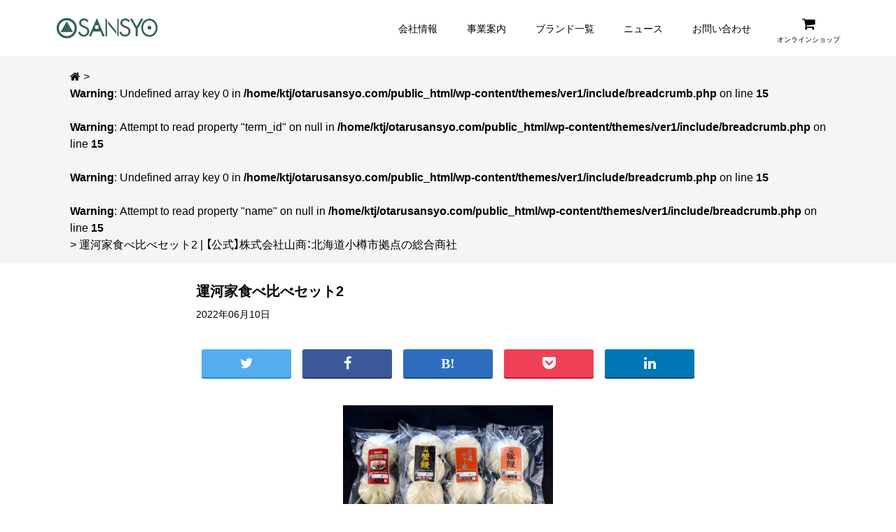

--- FILE ---
content_type: text/html; charset=UTF-8
request_url: https://otarusansyo.com/news-page/sansyo-onlineshop-ungaya-bun-tasting/%E9%81%8B%E6%B2%B3%E5%AE%B6%E9%A3%9F%E3%81%B8%E3%82%99%E6%AF%94%E3%81%B8%E3%82%99%E3%82%BB%E3%83%83%E3%83%882/
body_size: 8593
content:
<!DOCTYPE html>
<html lang="ja">
<head>
<meta charset="UTF-8">
<meta name="viewport" content="width=device-width, initial-scale=1">
<link rel="stylesheet" href="https://cdn.jsdelivr.net/npm/yakuhanjp@3.2.0/dist/css/yakuhanjp.min.css">
<link href="https://fonts.googleapis.com/css?family=Montserrat&display=swap" rel="stylesheet">
<link href="https://otarusansyo.com/wp-content/themes/ver1/style.css?1601952942" rel="stylesheet" type="text/css">
<link rel="icon" href="https://otarusansyo.com/wp-content/themes/ver1/img/favicon.ico">
<link rel="stylesheet" href="https://maxcdn.bootstrapcdn.com/font-awesome/4.7.0/css/font-awesome.min.css" />
<title>運河家食べ比べセット2 | 【公式】株式会社山商：北海道小樽市拠点の総合商社</title>

		<!-- All in One SEO 4.9.3 - aioseo.com -->
	<meta name="robots" content="max-image-preview:large" />
	<meta name="author" content="design"/>
	<link rel="canonical" href="https://otarusansyo.com/news-page/sansyo-onlineshop-ungaya-bun-tasting/%e9%81%8b%e6%b2%b3%e5%ae%b6%e9%a3%9f%e3%81%b8%e3%82%99%e6%af%94%e3%81%b8%e3%82%99%e3%82%bb%e3%83%83%e3%83%882/" />
	<meta name="generator" content="All in One SEO (AIOSEO) 4.9.3" />
		<meta property="og:locale" content="ja_JP" />
		<meta property="og:site_name" content="【公式】株式会社山商：北海道小樽市拠点の総合商社 | 株式会社山商は、北海道小樽市を拠点にした総合商社です。石油製品販売、食料品・酒類・贈答品販売、各種機器リース、飲食店運営などの事業を展開し、時代やニーズに合わせて業容を拡大しております。" />
		<meta property="og:type" content="article" />
		<meta property="og:title" content="運河家食べ比べセット2 | 【公式】株式会社山商：北海道小樽市拠点の総合商社" />
		<meta property="og:url" content="https://otarusansyo.com/news-page/sansyo-onlineshop-ungaya-bun-tasting/%e9%81%8b%e6%b2%b3%e5%ae%b6%e9%a3%9f%e3%81%b8%e3%82%99%e6%af%94%e3%81%b8%e3%82%99%e3%82%bb%e3%83%83%e3%83%882/" />
		<meta property="article:published_time" content="2022-06-10T02:54:37+00:00" />
		<meta property="article:modified_time" content="2022-06-10T02:54:37+00:00" />
		<meta name="twitter:card" content="summary" />
		<meta name="twitter:title" content="運河家食べ比べセット2 | 【公式】株式会社山商：北海道小樽市拠点の総合商社" />
		<script type="application/ld+json" class="aioseo-schema">
			{"@context":"https:\/\/schema.org","@graph":[{"@type":"BreadcrumbList","@id":"https:\/\/otarusansyo.com\/news-page\/sansyo-onlineshop-ungaya-bun-tasting\/%e9%81%8b%e6%b2%b3%e5%ae%b6%e9%a3%9f%e3%81%b8%e3%82%99%e6%af%94%e3%81%b8%e3%82%99%e3%82%bb%e3%83%83%e3%83%882\/#breadcrumblist","itemListElement":[{"@type":"ListItem","@id":"https:\/\/otarusansyo.com#listItem","position":1,"name":"Home","item":"https:\/\/otarusansyo.com","nextItem":{"@type":"ListItem","@id":"https:\/\/otarusansyo.com\/news-page\/sansyo-onlineshop-ungaya-bun-tasting\/%e9%81%8b%e6%b2%b3%e5%ae%b6%e9%a3%9f%e3%81%b8%e3%82%99%e6%af%94%e3%81%b8%e3%82%99%e3%82%bb%e3%83%83%e3%83%882\/#listItem","name":"\u904b\u6cb3\u5bb6\u98df\u3078\u3099\u6bd4\u3078\u3099\u30bb\u30c3\u30c82"}},{"@type":"ListItem","@id":"https:\/\/otarusansyo.com\/news-page\/sansyo-onlineshop-ungaya-bun-tasting\/%e9%81%8b%e6%b2%b3%e5%ae%b6%e9%a3%9f%e3%81%b8%e3%82%99%e6%af%94%e3%81%b8%e3%82%99%e3%82%bb%e3%83%83%e3%83%882\/#listItem","position":2,"name":"\u904b\u6cb3\u5bb6\u98df\u3078\u3099\u6bd4\u3078\u3099\u30bb\u30c3\u30c82","previousItem":{"@type":"ListItem","@id":"https:\/\/otarusansyo.com#listItem","name":"Home"}}]},{"@type":"ItemPage","@id":"https:\/\/otarusansyo.com\/news-page\/sansyo-onlineshop-ungaya-bun-tasting\/%e9%81%8b%e6%b2%b3%e5%ae%b6%e9%a3%9f%e3%81%b8%e3%82%99%e6%af%94%e3%81%b8%e3%82%99%e3%82%bb%e3%83%83%e3%83%882\/#itempage","url":"https:\/\/otarusansyo.com\/news-page\/sansyo-onlineshop-ungaya-bun-tasting\/%e9%81%8b%e6%b2%b3%e5%ae%b6%e9%a3%9f%e3%81%b8%e3%82%99%e6%af%94%e3%81%b8%e3%82%99%e3%82%bb%e3%83%83%e3%83%882\/","name":"\u904b\u6cb3\u5bb6\u98df\u3078\u3099\u6bd4\u3078\u3099\u30bb\u30c3\u30c82 | \u3010\u516c\u5f0f\u3011\u682a\u5f0f\u4f1a\u793e\u5c71\u5546\uff1a\u5317\u6d77\u9053\u5c0f\u6a3d\u5e02\u62e0\u70b9\u306e\u7dcf\u5408\u5546\u793e","inLanguage":"ja","isPartOf":{"@id":"https:\/\/otarusansyo.com\/#website"},"breadcrumb":{"@id":"https:\/\/otarusansyo.com\/news-page\/sansyo-onlineshop-ungaya-bun-tasting\/%e9%81%8b%e6%b2%b3%e5%ae%b6%e9%a3%9f%e3%81%b8%e3%82%99%e6%af%94%e3%81%b8%e3%82%99%e3%82%bb%e3%83%83%e3%83%882\/#breadcrumblist"},"author":{"@id":"https:\/\/otarusansyo.com\/author\/design\/#author"},"creator":{"@id":"https:\/\/otarusansyo.com\/author\/design\/#author"},"datePublished":"2022-06-10T11:54:37+09:00","dateModified":"2022-06-10T11:54:37+09:00"},{"@type":"Organization","@id":"https:\/\/otarusansyo.com\/#organization","name":"\u3010\u516c\u5f0f\u3011\u682a\u5f0f\u4f1a\u793e\u5c71\u5546\uff1a\u5317\u6d77\u9053\u5c0f\u6a3d\u5e02\u62e0\u70b9\u306e\u7dcf\u5408\u5546\u793e","description":"\u682a\u5f0f\u4f1a\u793e\u5c71\u5546\u306f\u3001\u5317\u6d77\u9053\u5c0f\u6a3d\u5e02\u3092\u62e0\u70b9\u306b\u3057\u305f\u7dcf\u5408\u5546\u793e\u3067\u3059\u3002\u77f3\u6cb9\u88fd\u54c1\u8ca9\u58f2\u3001\u98df\u6599\u54c1\u30fb\u9152\u985e\u30fb\u8d08\u7b54\u54c1\u8ca9\u58f2\u3001\u5404\u7a2e\u6a5f\u5668\u30ea\u30fc\u30b9\u3001\u98f2\u98df\u5e97\u904b\u55b6\u306a\u3069\u306e\u4e8b\u696d\u3092\u5c55\u958b\u3057\u3001\u6642\u4ee3\u3084\u30cb\u30fc\u30ba\u306b\u5408\u308f\u305b\u3066\u696d\u5bb9\u3092\u62e1\u5927\u3057\u3066\u304a\u308a\u307e\u3059\u3002","url":"https:\/\/otarusansyo.com\/"},{"@type":"Person","@id":"https:\/\/otarusansyo.com\/author\/design\/#author","url":"https:\/\/otarusansyo.com\/author\/design\/","name":"design","image":{"@type":"ImageObject","@id":"https:\/\/otarusansyo.com\/news-page\/sansyo-onlineshop-ungaya-bun-tasting\/%e9%81%8b%e6%b2%b3%e5%ae%b6%e9%a3%9f%e3%81%b8%e3%82%99%e6%af%94%e3%81%b8%e3%82%99%e3%82%bb%e3%83%83%e3%83%882\/#authorImage","url":"https:\/\/secure.gravatar.com\/avatar\/8bc667097d2aff4941678e3f522333bb73f8ae4103dc07dbd3d1eef01b796d46?s=96&d=mm&r=g","width":96,"height":96,"caption":"design"}},{"@type":"WebSite","@id":"https:\/\/otarusansyo.com\/#website","url":"https:\/\/otarusansyo.com\/","name":"\u3010\u516c\u5f0f\u3011\u682a\u5f0f\u4f1a\u793e\u5c71\u5546\uff1a\u5317\u6d77\u9053\u5c0f\u6a3d\u5e02\u62e0\u70b9\u306e\u7dcf\u5408\u5546\u793e","description":"\u682a\u5f0f\u4f1a\u793e\u5c71\u5546\u306f\u3001\u5317\u6d77\u9053\u5c0f\u6a3d\u5e02\u3092\u62e0\u70b9\u306b\u3057\u305f\u7dcf\u5408\u5546\u793e\u3067\u3059\u3002\u77f3\u6cb9\u88fd\u54c1\u8ca9\u58f2\u3001\u98df\u6599\u54c1\u30fb\u9152\u985e\u30fb\u8d08\u7b54\u54c1\u8ca9\u58f2\u3001\u5404\u7a2e\u6a5f\u5668\u30ea\u30fc\u30b9\u3001\u98f2\u98df\u5e97\u904b\u55b6\u306a\u3069\u306e\u4e8b\u696d\u3092\u5c55\u958b\u3057\u3001\u6642\u4ee3\u3084\u30cb\u30fc\u30ba\u306b\u5408\u308f\u305b\u3066\u696d\u5bb9\u3092\u62e1\u5927\u3057\u3066\u304a\u308a\u307e\u3059\u3002","inLanguage":"ja","publisher":{"@id":"https:\/\/otarusansyo.com\/#organization"}}]}
		</script>
		<!-- All in One SEO -->

<link rel='dns-prefetch' href='//ajax.googleapis.com' />
<link rel='dns-prefetch' href='//yubinbango.github.io' />
<link rel="alternate" type="application/rss+xml" title="【公式】株式会社山商：北海道小樽市拠点の総合商社 &raquo; 運河家食べ比べセット2 のコメントのフィード" href="https://otarusansyo.com/news-page/sansyo-onlineshop-ungaya-bun-tasting/%e9%81%8b%e6%b2%b3%e5%ae%b6%e9%a3%9f%e3%81%b8%e3%82%99%e6%af%94%e3%81%b8%e3%82%99%e3%82%bb%e3%83%83%e3%83%882/feed/" />
<style id='wp-img-auto-sizes-contain-inline-css' type='text/css'>
img:is([sizes=auto i],[sizes^="auto," i]){contain-intrinsic-size:3000px 1500px}
/*# sourceURL=wp-img-auto-sizes-contain-inline-css */
</style>
<style id='wp-block-library-inline-css' type='text/css'>
:root{--wp-block-synced-color:#7a00df;--wp-block-synced-color--rgb:122,0,223;--wp-bound-block-color:var(--wp-block-synced-color);--wp-editor-canvas-background:#ddd;--wp-admin-theme-color:#007cba;--wp-admin-theme-color--rgb:0,124,186;--wp-admin-theme-color-darker-10:#006ba1;--wp-admin-theme-color-darker-10--rgb:0,107,160.5;--wp-admin-theme-color-darker-20:#005a87;--wp-admin-theme-color-darker-20--rgb:0,90,135;--wp-admin-border-width-focus:2px}@media (min-resolution:192dpi){:root{--wp-admin-border-width-focus:1.5px}}.wp-element-button{cursor:pointer}:root .has-very-light-gray-background-color{background-color:#eee}:root .has-very-dark-gray-background-color{background-color:#313131}:root .has-very-light-gray-color{color:#eee}:root .has-very-dark-gray-color{color:#313131}:root .has-vivid-green-cyan-to-vivid-cyan-blue-gradient-background{background:linear-gradient(135deg,#00d084,#0693e3)}:root .has-purple-crush-gradient-background{background:linear-gradient(135deg,#34e2e4,#4721fb 50%,#ab1dfe)}:root .has-hazy-dawn-gradient-background{background:linear-gradient(135deg,#faaca8,#dad0ec)}:root .has-subdued-olive-gradient-background{background:linear-gradient(135deg,#fafae1,#67a671)}:root .has-atomic-cream-gradient-background{background:linear-gradient(135deg,#fdd79a,#004a59)}:root .has-nightshade-gradient-background{background:linear-gradient(135deg,#330968,#31cdcf)}:root .has-midnight-gradient-background{background:linear-gradient(135deg,#020381,#2874fc)}:root{--wp--preset--font-size--normal:16px;--wp--preset--font-size--huge:42px}.has-regular-font-size{font-size:1em}.has-larger-font-size{font-size:2.625em}.has-normal-font-size{font-size:var(--wp--preset--font-size--normal)}.has-huge-font-size{font-size:var(--wp--preset--font-size--huge)}.has-text-align-center{text-align:center}.has-text-align-left{text-align:left}.has-text-align-right{text-align:right}.has-fit-text{white-space:nowrap!important}#end-resizable-editor-section{display:none}.aligncenter{clear:both}.items-justified-left{justify-content:flex-start}.items-justified-center{justify-content:center}.items-justified-right{justify-content:flex-end}.items-justified-space-between{justify-content:space-between}.screen-reader-text{border:0;clip-path:inset(50%);height:1px;margin:-1px;overflow:hidden;padding:0;position:absolute;width:1px;word-wrap:normal!important}.screen-reader-text:focus{background-color:#ddd;clip-path:none;color:#444;display:block;font-size:1em;height:auto;left:5px;line-height:normal;padding:15px 23px 14px;text-decoration:none;top:5px;width:auto;z-index:100000}html :where(.has-border-color){border-style:solid}html :where([style*=border-top-color]){border-top-style:solid}html :where([style*=border-right-color]){border-right-style:solid}html :where([style*=border-bottom-color]){border-bottom-style:solid}html :where([style*=border-left-color]){border-left-style:solid}html :where([style*=border-width]){border-style:solid}html :where([style*=border-top-width]){border-top-style:solid}html :where([style*=border-right-width]){border-right-style:solid}html :where([style*=border-bottom-width]){border-bottom-style:solid}html :where([style*=border-left-width]){border-left-style:solid}html :where(img[class*=wp-image-]){height:auto;max-width:100%}:where(figure){margin:0 0 1em}html :where(.is-position-sticky){--wp-admin--admin-bar--position-offset:var(--wp-admin--admin-bar--height,0px)}@media screen and (max-width:600px){html :where(.is-position-sticky){--wp-admin--admin-bar--position-offset:0px}}

/*# sourceURL=wp-block-library-inline-css */
</style><style id='global-styles-inline-css' type='text/css'>
:root{--wp--preset--aspect-ratio--square: 1;--wp--preset--aspect-ratio--4-3: 4/3;--wp--preset--aspect-ratio--3-4: 3/4;--wp--preset--aspect-ratio--3-2: 3/2;--wp--preset--aspect-ratio--2-3: 2/3;--wp--preset--aspect-ratio--16-9: 16/9;--wp--preset--aspect-ratio--9-16: 9/16;--wp--preset--color--black: #000000;--wp--preset--color--cyan-bluish-gray: #abb8c3;--wp--preset--color--white: #ffffff;--wp--preset--color--pale-pink: #f78da7;--wp--preset--color--vivid-red: #cf2e2e;--wp--preset--color--luminous-vivid-orange: #ff6900;--wp--preset--color--luminous-vivid-amber: #fcb900;--wp--preset--color--light-green-cyan: #7bdcb5;--wp--preset--color--vivid-green-cyan: #00d084;--wp--preset--color--pale-cyan-blue: #8ed1fc;--wp--preset--color--vivid-cyan-blue: #0693e3;--wp--preset--color--vivid-purple: #9b51e0;--wp--preset--gradient--vivid-cyan-blue-to-vivid-purple: linear-gradient(135deg,rgb(6,147,227) 0%,rgb(155,81,224) 100%);--wp--preset--gradient--light-green-cyan-to-vivid-green-cyan: linear-gradient(135deg,rgb(122,220,180) 0%,rgb(0,208,130) 100%);--wp--preset--gradient--luminous-vivid-amber-to-luminous-vivid-orange: linear-gradient(135deg,rgb(252,185,0) 0%,rgb(255,105,0) 100%);--wp--preset--gradient--luminous-vivid-orange-to-vivid-red: linear-gradient(135deg,rgb(255,105,0) 0%,rgb(207,46,46) 100%);--wp--preset--gradient--very-light-gray-to-cyan-bluish-gray: linear-gradient(135deg,rgb(238,238,238) 0%,rgb(169,184,195) 100%);--wp--preset--gradient--cool-to-warm-spectrum: linear-gradient(135deg,rgb(74,234,220) 0%,rgb(151,120,209) 20%,rgb(207,42,186) 40%,rgb(238,44,130) 60%,rgb(251,105,98) 80%,rgb(254,248,76) 100%);--wp--preset--gradient--blush-light-purple: linear-gradient(135deg,rgb(255,206,236) 0%,rgb(152,150,240) 100%);--wp--preset--gradient--blush-bordeaux: linear-gradient(135deg,rgb(254,205,165) 0%,rgb(254,45,45) 50%,rgb(107,0,62) 100%);--wp--preset--gradient--luminous-dusk: linear-gradient(135deg,rgb(255,203,112) 0%,rgb(199,81,192) 50%,rgb(65,88,208) 100%);--wp--preset--gradient--pale-ocean: linear-gradient(135deg,rgb(255,245,203) 0%,rgb(182,227,212) 50%,rgb(51,167,181) 100%);--wp--preset--gradient--electric-grass: linear-gradient(135deg,rgb(202,248,128) 0%,rgb(113,206,126) 100%);--wp--preset--gradient--midnight: linear-gradient(135deg,rgb(2,3,129) 0%,rgb(40,116,252) 100%);--wp--preset--font-size--small: 13px;--wp--preset--font-size--medium: 20px;--wp--preset--font-size--large: 36px;--wp--preset--font-size--x-large: 42px;--wp--preset--spacing--20: 0.44rem;--wp--preset--spacing--30: 0.67rem;--wp--preset--spacing--40: 1rem;--wp--preset--spacing--50: 1.5rem;--wp--preset--spacing--60: 2.25rem;--wp--preset--spacing--70: 3.38rem;--wp--preset--spacing--80: 5.06rem;--wp--preset--shadow--natural: 6px 6px 9px rgba(0, 0, 0, 0.2);--wp--preset--shadow--deep: 12px 12px 50px rgba(0, 0, 0, 0.4);--wp--preset--shadow--sharp: 6px 6px 0px rgba(0, 0, 0, 0.2);--wp--preset--shadow--outlined: 6px 6px 0px -3px rgb(255, 255, 255), 6px 6px rgb(0, 0, 0);--wp--preset--shadow--crisp: 6px 6px 0px rgb(0, 0, 0);}:where(.is-layout-flex){gap: 0.5em;}:where(.is-layout-grid){gap: 0.5em;}body .is-layout-flex{display: flex;}.is-layout-flex{flex-wrap: wrap;align-items: center;}.is-layout-flex > :is(*, div){margin: 0;}body .is-layout-grid{display: grid;}.is-layout-grid > :is(*, div){margin: 0;}:where(.wp-block-columns.is-layout-flex){gap: 2em;}:where(.wp-block-columns.is-layout-grid){gap: 2em;}:where(.wp-block-post-template.is-layout-flex){gap: 1.25em;}:where(.wp-block-post-template.is-layout-grid){gap: 1.25em;}.has-black-color{color: var(--wp--preset--color--black) !important;}.has-cyan-bluish-gray-color{color: var(--wp--preset--color--cyan-bluish-gray) !important;}.has-white-color{color: var(--wp--preset--color--white) !important;}.has-pale-pink-color{color: var(--wp--preset--color--pale-pink) !important;}.has-vivid-red-color{color: var(--wp--preset--color--vivid-red) !important;}.has-luminous-vivid-orange-color{color: var(--wp--preset--color--luminous-vivid-orange) !important;}.has-luminous-vivid-amber-color{color: var(--wp--preset--color--luminous-vivid-amber) !important;}.has-light-green-cyan-color{color: var(--wp--preset--color--light-green-cyan) !important;}.has-vivid-green-cyan-color{color: var(--wp--preset--color--vivid-green-cyan) !important;}.has-pale-cyan-blue-color{color: var(--wp--preset--color--pale-cyan-blue) !important;}.has-vivid-cyan-blue-color{color: var(--wp--preset--color--vivid-cyan-blue) !important;}.has-vivid-purple-color{color: var(--wp--preset--color--vivid-purple) !important;}.has-black-background-color{background-color: var(--wp--preset--color--black) !important;}.has-cyan-bluish-gray-background-color{background-color: var(--wp--preset--color--cyan-bluish-gray) !important;}.has-white-background-color{background-color: var(--wp--preset--color--white) !important;}.has-pale-pink-background-color{background-color: var(--wp--preset--color--pale-pink) !important;}.has-vivid-red-background-color{background-color: var(--wp--preset--color--vivid-red) !important;}.has-luminous-vivid-orange-background-color{background-color: var(--wp--preset--color--luminous-vivid-orange) !important;}.has-luminous-vivid-amber-background-color{background-color: var(--wp--preset--color--luminous-vivid-amber) !important;}.has-light-green-cyan-background-color{background-color: var(--wp--preset--color--light-green-cyan) !important;}.has-vivid-green-cyan-background-color{background-color: var(--wp--preset--color--vivid-green-cyan) !important;}.has-pale-cyan-blue-background-color{background-color: var(--wp--preset--color--pale-cyan-blue) !important;}.has-vivid-cyan-blue-background-color{background-color: var(--wp--preset--color--vivid-cyan-blue) !important;}.has-vivid-purple-background-color{background-color: var(--wp--preset--color--vivid-purple) !important;}.has-black-border-color{border-color: var(--wp--preset--color--black) !important;}.has-cyan-bluish-gray-border-color{border-color: var(--wp--preset--color--cyan-bluish-gray) !important;}.has-white-border-color{border-color: var(--wp--preset--color--white) !important;}.has-pale-pink-border-color{border-color: var(--wp--preset--color--pale-pink) !important;}.has-vivid-red-border-color{border-color: var(--wp--preset--color--vivid-red) !important;}.has-luminous-vivid-orange-border-color{border-color: var(--wp--preset--color--luminous-vivid-orange) !important;}.has-luminous-vivid-amber-border-color{border-color: var(--wp--preset--color--luminous-vivid-amber) !important;}.has-light-green-cyan-border-color{border-color: var(--wp--preset--color--light-green-cyan) !important;}.has-vivid-green-cyan-border-color{border-color: var(--wp--preset--color--vivid-green-cyan) !important;}.has-pale-cyan-blue-border-color{border-color: var(--wp--preset--color--pale-cyan-blue) !important;}.has-vivid-cyan-blue-border-color{border-color: var(--wp--preset--color--vivid-cyan-blue) !important;}.has-vivid-purple-border-color{border-color: var(--wp--preset--color--vivid-purple) !important;}.has-vivid-cyan-blue-to-vivid-purple-gradient-background{background: var(--wp--preset--gradient--vivid-cyan-blue-to-vivid-purple) !important;}.has-light-green-cyan-to-vivid-green-cyan-gradient-background{background: var(--wp--preset--gradient--light-green-cyan-to-vivid-green-cyan) !important;}.has-luminous-vivid-amber-to-luminous-vivid-orange-gradient-background{background: var(--wp--preset--gradient--luminous-vivid-amber-to-luminous-vivid-orange) !important;}.has-luminous-vivid-orange-to-vivid-red-gradient-background{background: var(--wp--preset--gradient--luminous-vivid-orange-to-vivid-red) !important;}.has-very-light-gray-to-cyan-bluish-gray-gradient-background{background: var(--wp--preset--gradient--very-light-gray-to-cyan-bluish-gray) !important;}.has-cool-to-warm-spectrum-gradient-background{background: var(--wp--preset--gradient--cool-to-warm-spectrum) !important;}.has-blush-light-purple-gradient-background{background: var(--wp--preset--gradient--blush-light-purple) !important;}.has-blush-bordeaux-gradient-background{background: var(--wp--preset--gradient--blush-bordeaux) !important;}.has-luminous-dusk-gradient-background{background: var(--wp--preset--gradient--luminous-dusk) !important;}.has-pale-ocean-gradient-background{background: var(--wp--preset--gradient--pale-ocean) !important;}.has-electric-grass-gradient-background{background: var(--wp--preset--gradient--electric-grass) !important;}.has-midnight-gradient-background{background: var(--wp--preset--gradient--midnight) !important;}.has-small-font-size{font-size: var(--wp--preset--font-size--small) !important;}.has-medium-font-size{font-size: var(--wp--preset--font-size--medium) !important;}.has-large-font-size{font-size: var(--wp--preset--font-size--large) !important;}.has-x-large-font-size{font-size: var(--wp--preset--font-size--x-large) !important;}
/*# sourceURL=global-styles-inline-css */
</style>

<style id='classic-theme-styles-inline-css' type='text/css'>
/*! This file is auto-generated */
.wp-block-button__link{color:#fff;background-color:#32373c;border-radius:9999px;box-shadow:none;text-decoration:none;padding:calc(.667em + 2px) calc(1.333em + 2px);font-size:1.125em}.wp-block-file__button{background:#32373c;color:#fff;text-decoration:none}
/*# sourceURL=/wp-includes/css/classic-themes.min.css */
</style>
<link rel='stylesheet' id='slick-theme_css-css' href='https://otarusansyo.com/wp-content/themes/ver1/css/slick-theme.css' type='text/css' media='all' />
<link rel='stylesheet' id='slick_css-css' href='https://otarusansyo.com/wp-content/themes/ver1/css/slick.css' type='text/css' media='all' />
<link rel='shortlink' href='https://otarusansyo.com/?p=424' />
<script>
jQuery(function($) {
    $( '.mw_wp_form form' ).attr( 'class', 'h-adr' );
});
</script>
<!-- Global site tag (gtag.js) - Google Analytics -->
<script async src="https://www.googletagmanager.com/gtag/js?id=UA-169363323-2"></script>
<script>
  window.dataLayer = window.dataLayer || [];
  function gtag(){dataLayer.push(arguments);}
  gtag('js', new Date());

  gtag('config', 'UA-169363323-2');
</script>
</head>
<body class="attachment wp-singular attachment-template-default single single-attachment postid-424 attachmentid-424 attachment-jpeg wp-theme-ver1 chrome">
<!-- loading start -->
<div id="loader-bg">
  <div id="loading" class="flex flex--column flex--justify__center">
    <div class="item__flex1">
    </div>
    <div class="item__flex1 loading__item">
      <img src="https://otarusansyo.com/wp-content/themes/ver1/img/loading.svg">
    </div>
  </div>
</div>
<!-- loading end -->
<!-- loading wrapper start -->
<div id="loader-contents">
<div class="main-container">
<!-- nav -->
<header class="gnav">
  <div class="gnav__content flex inner-gnav flex--align-items__center flex--justify__space-between">
      <div class="header__logo item__flex2">
        <a href="https://otarusansyo.com/">
        <img src="https://otarusansyo.com/wp-content/themes/ver1/img/logo.svg" alt="" />
      </a>
    </div>
    <nav id="menu" class="">
      <ul class="flex item hover--udnerline"><li id="menu-item-38" class="menu-item menu-item-type-post_type menu-item-object-page menu-item-38"><a href="https://otarusansyo.com/company/">会社情報<span></span></a></li>
<li id="menu-item-39" class="menu-item menu-item-type-post_type menu-item-object-page menu-item-39"><a href="https://otarusansyo.com/business/">事業案内<span></span></a></li>
<li id="menu-item-40" class="menu-item menu-item-type-post_type menu-item-object-page menu-item-40"><a href="https://otarusansyo.com/brands/">ブランド一覧<span></span></a></li>
<li id="menu-item-41" class="menu-item menu-item-type-post_type menu-item-object-page menu-item-41"><a href="https://otarusansyo.com/news/">ニュース<span></span></a></li>
<li id="menu-item-42" class="menu-item menu-item-type-post_type menu-item-object-page menu-item-42"><a href="https://otarusansyo.com/contact/">お問い合わせ<span></span></a></li>
</ul>    </nav>
    <div class="online-icn mobile-display-none">
      <div class="icn-online">
        <a href="https://otarusansyo.theshop.jp/" target="_blank" class="">
          <i class="fa fa-shopping-cart" aria-hidden="true"></i>
          <span>オンラインショップ</span>
        </a>
      </div>
    </div>
    <div class="item__flex1 flex flex--justify__flex-end pc-display-none menu-right">
      <div class="hamburger-menu">
  <span></span>
  <span></span>
  <span></span>
</div>
<nav class="fullscreen">
  <div class="fullscreen__overlay">
    <ul class="fullscreen__menu"><li id="menu-item-32" class="menu-item menu-item-type-post_type menu-item-object-page menu-item-32"><a href="https://otarusansyo.com/company/">会社情報<span></span></a></li>
<li id="menu-item-33" class="menu-item menu-item-type-post_type menu-item-object-page menu-item-33"><a href="https://otarusansyo.com/business/">事業案内<span></span></a></li>
<li id="menu-item-34" class="menu-item menu-item-type-post_type menu-item-object-page menu-item-34"><a href="https://otarusansyo.com/brands/">ブランド一覧<span></span></a></li>
<li id="menu-item-35" class="menu-item menu-item-type-post_type menu-item-object-page menu-item-35"><a href="https://otarusansyo.com/news/">ニュース<span></span></a></li>
<li id="menu-item-36" class="menu-item menu-item-type-post_type menu-item-object-page menu-item-36"><a href="https://otarusansyo.com/contact/">お問い合わせ<span></span></a></li>
<li id="menu-item-37" class="menu-item menu-item-type-custom menu-item-object-custom menu-item-37"><a target="_blank" href="https://otarusansyo.theshop.jp/"><span></span><i class="fa fa-external-link" aria-hidden="true"></i> オンラインショップ</a></li>
</ul>  </div>
</nav>
    </div>
  </div>
</header>

<div class="bg--gray">
  <section class="breadcrumb content">
          <a href="https://otarusansyo.com"><i class="fa fa-home" aria-hidden="true"></i></a> &gt; <br />
<b>Warning</b>:  Undefined array key 0 in <b>/home/ktj/otarusansyo.com/public_html/wp-content/themes/ver1/include/breadcrumb.php</b> on line <b>15</b><br />
<br />
<b>Warning</b>:  Attempt to read property "term_id" on null in <b>/home/ktj/otarusansyo.com/public_html/wp-content/themes/ver1/include/breadcrumb.php</b> on line <b>15</b><br />
<br />
<b>Warning</b>:  Undefined array key 0 in <b>/home/ktj/otarusansyo.com/public_html/wp-content/themes/ver1/include/breadcrumb.php</b> on line <b>15</b><br />
<br />
<b>Warning</b>:  Attempt to read property "name" on null in <b>/home/ktj/otarusansyo.com/public_html/wp-content/themes/ver1/include/breadcrumb.php</b> on line <b>15</b><br />
<a href=""></a> &gt; 運河家食べ比べセット2 | 【公式】株式会社山商：北海道小樽市拠点の総合商社      </section>
</div>

<section class="content flex flex--cancel news--list">
  <div class="item__flex1">
  </div>
  <div class="item__flex4">
          <div class="post padding-bottom">
        <a href="https://otarusansyo.com/news-page/sansyo-onlineshop-ungaya-bun-tasting/%e9%81%8b%e6%b2%b3%e5%ae%b6%e9%a3%9f%e3%81%b8%e3%82%99%e6%af%94%e3%81%b8%e3%82%99%e3%82%bb%e3%83%83%e3%83%882/">
          <h3 class="bold">運河家食べ比べセット2</h3>
        </a>
        <ul class="post__ttl margin-bottom flex flex--wrap post_description">
          <li><span class="ttl__date left">2022年06月10日</span></li>
          <li class="color--gray bold"></li>
          <li class="post_description_tag bold"></li>
        </ul>
        <div class="margin">
          <!-- sns btn -->
<ul class="share">
  <li>
    <a href="http://twitter.com/share?url=https://otarusansyo.com/news-page/sansyo-onlineshop-ungaya-bun-tasting/%e9%81%8b%e6%b2%b3%e5%ae%b6%e9%a3%9f%e3%81%b8%e3%82%99%e6%af%94%e3%81%b8%e3%82%99%e3%82%bb%e3%83%83%e3%83%882/&text=運河家食べ比べセット2" target="_blank">
      <i class="fa fa-twitter" aria-hidden="true"></i>
    </a>
  </li>
  <li>
    <a href="http://www.facebook.com/share.php?u=https://otarusansyo.com/news-page/sansyo-onlineshop-ungaya-bun-tasting/%e9%81%8b%e6%b2%b3%e5%ae%b6%e9%a3%9f%e3%81%b8%e3%82%99%e6%af%94%e3%81%b8%e3%82%99%e3%82%bb%e3%83%83%e3%83%882/&t=運河家食べ比べセット2" target="_blank" class="btn--facebook">
      <i class="fa fa-facebook" aria-hidden="true"></i>
    </a>
  </li>
  <li>
    <a class="btn--hatena" target="_blank" href="http://b.hatena.ne.jp/add?mode=confirm&url=https://otarusansyo.com/news-page/sansyo-onlineshop-ungaya-bun-tasting/%e9%81%8b%e6%b2%b3%e5%ae%b6%e9%a3%9f%e3%81%b8%e3%82%99%e6%af%94%e3%81%b8%e3%82%99%e3%82%bb%e3%83%83%e3%83%882/&title=運河家食べ比べセット2" target="_blank">
      <i class="fa fa-hatena" aria-hidden="true"></i>
    </a>
  </li>
  <li>
    <a class="btn--pocket" href="http://getpocket.com/edit?url=https://otarusansyo.com/news-page/sansyo-onlineshop-ungaya-bun-tasting/%e9%81%8b%e6%b2%b3%e5%ae%b6%e9%a3%9f%e3%81%b8%e3%82%99%e6%af%94%e3%81%b8%e3%82%99%e3%82%bb%e3%83%83%e3%83%882/&title=運河家食べ比べセット2" target="blank">
      <i class="fa fa-get-pocket" aria-hidden="true"></i>
    </a>
  </li>
  <li>
    <a class="btn--linkedin" href="http://www.linkedin.com/shareArticle?mini=true&url=https://otarusansyo.com/news-page/sansyo-onlineshop-ungaya-bun-tasting/%e9%81%8b%e6%b2%b3%e5%ae%b6%e9%a3%9f%e3%81%b8%e3%82%99%e6%af%94%e3%81%b8%e3%82%99%e3%82%bb%e3%83%83%e3%83%882/" target="blank">
      <i class="fa fa-linkedin" aria-hidden="true"></i>
    </a>
  </li>
</ul>
        </div>
        <div class="margin">
                  </div>
        <p class="attachment"><a href='https://otarusansyo.com/wp-content/uploads/2022/06/運河家食べ比べセット2.jpg'><img decoding="async" width="300" height="207" loading="lazy" src="https://otarusansyo.com/wp-content/uploads/2022/06/運河家食べ比べセット2-300x207.jpg" class="attachment-medium size-medium" alt="" srcset="https://otarusansyo.com/wp-content/uploads/2022/06/運河家食べ比べセット2-300x207.jpg 300w, https://otarusansyo.com/wp-content/uploads/2022/06/運河家食べ比べセット2.jpg 700w" sizes="auto, (max-width: 300px) 100vw, 300px" /></a></p>
      </div>
        
    <!-- 関連記事 -->
    <h3 class="ttl--border__bottom">RECOMMEND</h3>
<div class="flex flex--wrap col4 recommend">
  <br />
<b>Warning</b>:  Undefined array key 0 in <b>/home/ktj/otarusansyo.com/public_html/wp-content/themes/ver1/include/recommend.php</b> on line <b>6</b><br />
      </div>
    <!-- 注目記事 -->
        
    <!-- pagination -->
    <div class="pagenav flex flex--justify__space-between margin">
      <div class="nav-next"></div>
      <div class="nav-previous"><a href="https://otarusansyo.com/news-page/sansyo-onlineshop-ungaya-bun-tasting/" rel="prev">古い記事へ &#62;</a></div>
    </div>
  </div><!-- item__flex1 -->
  <div class="item__flex1">
        </div>
</section>

</div> <!--main-->
</div>
<!-- .main-container end -->

<!-- banner -->

<script type="speculationrules">
{"prefetch":[{"source":"document","where":{"and":[{"href_matches":"/*"},{"not":{"href_matches":["/wp-*.php","/wp-admin/*","/wp-content/uploads/*","/wp-content/*","/wp-content/plugins/*","/wp-content/themes/ver1/*","/*\\?(.+)"]}},{"not":{"selector_matches":"a[rel~=\"nofollow\"]"}},{"not":{"selector_matches":".no-prefetch, .no-prefetch a"}}]},"eagerness":"conservative"}]}
</script>
<script type="text/javascript" src="https://ajax.googleapis.com/ajax/libs/jquery/1.11.0/jquery.min.js" id="googljquery311-js"></script>
<script type="text/javascript" src="https://otarusansyo.com/wp-content/themes/ver1/js/common.js" id="common-js-js"></script>
<script type="text/javascript" src="https://yubinbango.github.io/yubinbango/yubinbango.js" id="yubin-js-js"></script>
<script type="text/javascript" src="https://otarusansyo.com/wp-content/themes/ver1/js/slick.js" id="slick-js-js"></script>
<script type="text/javascript" src="https://otarusansyo.com/wp-content/themes/ver1/js/flexibility.js" id="flexibility-js-js"></script>

<!-- side fix -->
<!-- <div class="side_fixed">
  <div class="side_fixed_child writing-mode">
    <span class="writing-mode__vertical-fixed"><a href="#" class="">SCROLL TO TOP</a></span></div>
</div> -->


<!-- footer -->
<footer class="bg--wave-black flex flex--align-items__end">
  <section class="content">
    <div class="flex flex--cancel row flex--align-items__start">
      <article class="item__flex2">
        <h4 class="bold">株式会社山商</h4>
        <p>
        〒047-0017<br>
        北海道小樽市若松2丁目8番15号<br>
        TEL : 0134-23-1181<br>
        FAX : 0134-27-2143</p>
        <h5>&copy; 株式会社山商</h5>
      </article>
      <article class="item__flex1 margin-bottom">
      </article>
      <article class="item__flex2">
        <h4 class="bold">MENU</h4>
        <ul class="flex flex--cancel fnav flex--wrap"><li id="menu-item-27" class="menu-item menu-item-type-post_type menu-item-object-page menu-item-27"><a href="https://otarusansyo.com/company/">会社情報<span></span></a></li>
<li id="menu-item-28" class="menu-item menu-item-type-post_type menu-item-object-page menu-item-28"><a href="https://otarusansyo.com/business/">事業案内<span></span></a></li>
<li id="menu-item-29" class="menu-item menu-item-type-post_type menu-item-object-page menu-item-29"><a href="https://otarusansyo.com/brands/">ブランド一覧<span></span></a></li>
<li id="menu-item-30" class="menu-item menu-item-type-post_type menu-item-object-page menu-item-30"><a href="https://otarusansyo.com/news/">ニュース<span></span></a></li>
<li id="menu-item-31" class="menu-item menu-item-type-post_type menu-item-object-page menu-item-31"><a href="https://otarusansyo.com/contact/">お問い合わせ<span></span></a></li>
<li id="menu-item-43" class="menu-item menu-item-type-post_type menu-item-object-page menu-item-43"><a href="https://otarusansyo.com/privacypolicy/">個人情報保護方針<span></span></a></li>
<li id="menu-item-44" class="menu-item menu-item-type-custom menu-item-object-custom menu-item-44"><a target="_blank" href="https://otarusansyo.theshop.jp/"><span></span><i class="fa fa-external-link" aria-hidden="true"></i> 山商オンラインショップ</a></li>
</ul>      </article>
    </div>
  </section>
</footer>

  <script>
  // slider スライダー
  $(function() {
    $('.slide').slick({
      infinite: true,//無限スクロール
      dots:true,//ページ送り
      arrows: true,//次へ前へボタン表示
      slidesToShow: 1,//スライドエリアに画像がいくつ表示されるか
      //initialSlide: 1, //最初のスライダーの位置
      centerMode: true, //要素を中央寄せ
      centerPadding:'0%', //両サイドの見えている部分のサイズ
      //ここにそれ以外のページの場合の文章を書く（何も表示させない場合は何も書かなくていいよ）
      autoplay:true, //自動再生
      autoplaySpeed: 3000,// 自動再生で切り替えをする時間
      pauseOnHover: false, //オンマウス ストップ
      responsive: [{
        breakpoint: 480,
        settings: {
          centerMode: false,
        }
      }]
    });
  });
  </script>

</body>
</html>


--- FILE ---
content_type: text/css
request_url: https://otarusansyo.com/wp-content/themes/ver1/style.css?1601952942
body_size: 10613
content:
body .wrapper,body button,body input[type="submit"]{border:none}article,aside,blockquote a,details,figcaption,figure,footer,header,hgroup,menu,nav,section{display:block}#menuList>ul:after,.clearfix:after,.mdd_lv1:after,.pagenav,.row:after,footer,small{clear:both}#content .aside li,#content>article>section>div>div>ul>li{list-style:none}#share li,.blog-style li{list-style:none}.hnav li,.hnav ul{list-style:none}.mdd_lv1 li ul{list-style:none}.row-sitemap li{list-style:none}.row-sitemap li:first-child{list-style:none}ol{list-style:none}ol.commets-list{list-style:none}ul{list-style:none}ul.children,ul.index li,ul.mdd_lv1,ul.post_meta li{list-style:none}.mdd_lv1,.pagination{list-style-type:none}a,abbr,acronym,address,applet,article,aside,audio,b,big,blockquote,body,canvas,caption,center,cite,code,dd,del,details,dfn,div,dl,dt,em,embed,fieldset,figcaption,figure,footer,form,h1,h2,h3,h4,h5,h6,header,hgroup,html,i,iframe,img,ins,kbd,label,legend,li,mark,menu,nav,object,ol,output,p,pre,q,ruby,s,samp,section,small,span,strike,strong,sub,summary,sup,table,tbody,td,tfoot,th,thead,time,tr,tt,u,ul,var,video{margin:0;padding:0;border:0;font:inherit;vertical-align:baseline}blockquote,q{quotes:none}blockquote:after,blockquote:before{content:'';content:none}q:after,q:before{content:'';content:none}html{font-size:62.5%}body{font-family:YakuHanJP,"Hiragino Sans","Hiragino Kaku Gothic ProN","Noto Sans JP",Meiryo,sans-serif;font-size:1.4rem;line-height:1.5;background:#fff;padding:0;-webkit-box-sizing:border-box;box-sizing:border-box;-webkit-font-smoothing:antialiased;-moz-osx-font-smoothing:grayscale;-webkit-text-size-adjust:100%;-ms-text-size-adjust:100%;-webkit-font-feature-settings:'palt' 1;font-feature-settings:'palt' 1}a:hover,button:hover,body input:hover[type="submit"]{opacity:0.8;cursor:pointer;transition:.2s}body{font-size:16px;margin:auto;box-sizing:border-box}body .no-bg{background-color:transparent}body button,body input[type="submit"]{-webkit-appearance:none;display:block;padding:0 32px;background-repeat:no-repeat;background-position:95% 50%;background-size:25px 25px;text-align:left;margin:16px 0;text-transform:uppercase;border:none}body section{padding:16px 0}body section img{vertical-align:middle;display:block;margin-left:auto;margin-right:auto;max-width:100%}body section h2.fa{text-align:center;font-size:7rem;margin:auto;width:100%;color:#000}body .arrow img{background-color:transparent;max-width:50px;height:50px;overflow:hidden;object-fit:cover}h1{text-align:center}section h1{align-items:center;max-width:1280px;margin:8px 0;font-weight:normal;color:#000}section h1 span{display:block}section h2{align-items:center;max-width:1280px;margin:8px 0;font-weight:normal;color:#000}section h2 span{display:block}section h3{align-items:center;max-width:1280px;margin:8px 0;font-weight:normal;color:#000}section h3 span{display:block}section h4{align-items:center;max-width:1280px;margin:8px 0;font-weight:normal;color:#000}section h4 span{display:block}section h5{align-items:center;max-width:1280px;margin:8px 0;font-weight:normal;color:#000}section h5 span{display:block}section h6{align-items:center;max-width:1280px;margin:8px 0;font-weight:normal;color:#000}section h6 span{display:block}section .upperBox{min-height:50%}section .upperBox date,section .upperBox h3{font-weight:bold;font-size:1.7rem}section .upperBox h3{min-height:70px;line-height:1.2;font-size:2.4rem}section .bene{font-size:1.3rem;line-height:1.6}b{font-weight:bold}ol{list-style:decimal;margin:0 0 0 21px}mark{font-weight:bold;color:#333;background:linear-gradient(transparent 60%, #ff6 60%)}blockquote{background-color:#f5f5f5;border-radius:8px;padding:8px;margin:16px}iframe .wp-embedded-content{width:100%;display:none}footer{margin-top:64px;padding-bottom:64px;align-items:center}footer .content{border-top:1px solid #000;padding-top:64px;width:100%;margin:0 auto}footer p{font-size:1.4rem}.company footer{margin-top:0}footer .flex__footer--item{text-align:center;padding:32px 0}footer .flex__footer--item .sns{color:#fff;width:55px;height:55px;border-radius:50%;background-color:#000;text-align:center;margin:0 16px;padding:16px;box-sizing:border-box}footer .flex__footer--item .sns img{position:relative;bottom:2px;left:2px}nav .item{margin:16px;padding:16px 0;text-align:center;justify-content:center}nav ul{padding:0}nav ul li{padding:16px;list-style:none;margin:0 5px;font-size:1.4rem;position:relative;word-break:keep-all}nav ul li a span{display:block}nav ul li:hover .sub-menu{visibility:visible;opacity:1;transition:0.2s;z-index:30}nav ul li .sub-menu{position:absolute;background-color:#f5f5f5;left:0;visibility:hidden;opacity:0;position:absolute;transition:0.2s}nav ul li .sub-menu li{font-size:1.2rem;padding:14px 0}li ul.submenu{visibility:hidden;opacity:0;transition:0s}li:hover ul.submenu{visibility:visible;opacity:1;position:relative;left:-20px}ul.submenu li{background-color:#000;width:100%;border-bottom:1px solid #fff}a{color:#000;text-decoration:none}a:hover{color:#356259}table.tg{border-collapse:collapse;margin:24px auto 0 auto;width:100%}table.tg caption{text-align:left;padding:8px;font-size:2rem;font-weight:bold;background-color:#000;color:#fff}table.tg thead{background-color:#000;color:#fff}table.tg th{padding:24px 16px;text-align:left;word-break:keep-all}table.tg td{padding:24px 16px}table.tg td span{display:block;word-break:break-all;font-size:12px}table.table-scroll{margin-top:40px}table.table-scroll tr{border-top:1px solid #000}table.table-scroll tr th{font-size:1.4rem;vertical-align:middle}table.table-scroll tr td{padding:32px 8px;font-size:1.4rem;vertical-align:middle}table.first-50 td:first-child{width:50%}table.first-70 td:first-child{width:70%}ol{list-style:decimal;margin:0 0 0 21px}mark{font-weight:bold;color:#000;background:linear-gradient(transparent 60%, #ff6 60%)}.item__flex1{flex:1}.item__flex2{flex:2}.item__flex3{flex:3}.item__flex4{flex:4}.item__flex5{flex:5}.item__flex6{flex:6}.item__flex7{flex:7}.item__flex8{flex:8}.item__flex9{flex:9}.item__flex10{flex:10}.item__flex11{flex:11}.item__flex12{flex:12}.item__flex13{flex:13}.item__flex14{flex:14}.item__flex15{flex:15}.item__flex16{flex:16}.item__flex17{flex:17}.item__flex18{flex:18}.item__flex19{flex:19}.item__flex20{flex:20}h1{font-weight:400;font-size:6rem;margin:16px 0}h2{font-weight:400;font-size:3rem;margin:16px 0}h3{font-weight:400;font-size:2rem;margin:16px 0}h4{font-weight:400;font-size:1.5rem;margin:16px 0}h5{font-weight:400;font-size:1.2rem;margin:16px 0}h6{font-weight:400;font-size:1rem;margin:16px 0}h4{font-size:1.8rem}.content{max-width:1080px;margin:auto}.main-container{overflow:hidden;min-height:calc(100vh - 500px)}.header__logo{line-height:0}.header__logo a{display:block;width:150px}.header__logo img{height:auto}.flex{display:flex;-js-display:flex}.flex img{object-fit:cover;display:block;margin-left:auto;margin-right:auto;overflow:hidden;max-width:100%}.aside{padding-left:32px;padding-top:16px}.aside h4{font-size:1.6rem}.aside .title_section{margin-top:32px;background-color:#000}.aside .title_section h4{color:#fff;padding:8px}.post{margin-bottom:16px}.post_thumb img{width:100%;max-height:120px}.post_text{padding:16px}.post_text h4{font-size:1.6rem}.post_content{margin-left:16px}.post_content h3{text-align:left;padding:0;margin:0}.post_content header{margin:0;padding:0}.post_content p{padding:0;margin-top:0}.post_description{font-size:1.4rem;margin:8px 0 0}.post_description>li{margin-right:6px}.post_description_category{overflow:hidden;white-space:nowrap;text-overflow:ellipsis;background-color:#f5f5f5;display:inline-block;padding:4px;border-radius:2px}.post_description_category a{font-weight:bold}.post_description_tag a{background-color:#f5f5f5;font-size:1.2rem;padding:4px;border-radius:2px}.post-categories{display:flex}.margin{margin:32px auto}.margin-top{margin-top:32px}.margin-top-small{margin-top:32px}.margin-top__big{margin-top:120px}.margin-bottom{margin-bottom:32px}.margin-left{margin-left:16px}.margin-right{margin-right:32px}.no-margin{margin:0}.padding{padding:16px 0}.padding-all{padding:16px}.padding-top-bottom{padding:140px 0}.padding-bottom{padding-bottom:64px}.block{display:block}.center{text-align:center}.left *{text-align:left}.right{text-align:right}.fontfamily_jp{font-family:"游明朝","Yu Mincho","游明朝体","YuMincho","ヒラギノ明朝 Pro W3","Hiragino Mincho Pro","HiraMinProN-W3","HGS明朝E","ＭＳ Ｐ明朝","MS PMincho",serif}.border--radius{border-radius:8px}.border--radius img{border-radius:8px}.border--dotted{border-bottom:1px dotted #f5f5f5}.border--bottom{border-bottom:1px solid #000;display:inline}.border--bottom-green{border-bottom:3px solid #356259;display:inline}.ttl--bgfix{margin:100px 0 24px;text-align:center}.ttl--bgfix h1{font-size:4rem}.ttl--bgfix__side h4{padding-left:16px}.ttl--border__bottom{position:relative;letter-spacing:4px;margin-bottom:24px}.ttl--border__bottom::after{content:"";position:absolute;height:2px;width:30px;background-color:#000;left:0;bottom:-4px}.ttl--underline{position:relative;text-transform:uppercase}.ttl--underline::after{position:absolute;content:'';background-color:#fff;height:5px;width:50px;display:block;right:0;left:0;margin:auto;border-radius:4px}.symbol{max-width:200px;margin:0 auto}.map .symbol,footer .symbol{width:200px;margin:8px auto}.overlay a{background-size:cover;display:block}.overlay figure{background-color:rgba(0,0,0,0.3);height:650px}.overlay figcaption *{color:#fff}.map h2{font-weight:bold}.map article{padding:0 16px}.map p{font-size:1.4rem;color:#000}.calendar{border-collapse:collapse;width:100%;margin:20px 0 8px;border:1px solid #000;text-align:center}.calendar tr{font-weight:bold;border-bottom:1px solid #000;height:35px;padding:10px}.calendar tr:first-child th{border-right:1px solid #fff}.calendar tr:first-child th:last-child{border-right:1px solid #000}.calendar tr:nth-child(2) th:first-child{border-top:1px solid #fff;border-bottom:1px solid #fff}.calendar th{color:#fff;background-color:#000;text-align:center;vertical-align:middle}.calendar td{border-left:1px solid #000;background-color:#fff;color:#000;padding:0 6px;text-align:center;vertical-align:middle}.ccopy h3{text-align:center;color:#000}.grad__bg__mix{background-image:url("./img/dummy_bg_img.jpg");background-repeat:no-repeat;background-size:cover;background-position:center;max-width:100%;padding:0}.grad__bg__mix h3{font-size:3rem;padding-bottom:16px;color:#fff}.grad__bg__mix p{color:#fff}.grad--red--right{background:linear-gradient(to right, rgba(232,36,46,0.5), rgba(255,255,255,0));height:400px}.col2 article{margin-right:1%;margin-bottom:1%;width:48%}.col3 article{margin:1%;width:31.33333%}.col4 article{margin:1%;width:23%}.bg__img{background-image:url("./img/dummy_bg_img.jpg");background-size:cover}.bg__img table tr td:first-child{font-weight:bold}.half-bg{height:400px}.bg--base{background-color:#000}.bg--gray{background-color:#f5f5f5}.bg--gray h4{font-weight:normal}.bg--white{background-color:#fff}.bg--black{background-color:#000}.bg--green{background-color:#356259}.bg--blue{background-color:#00D4F8}.bg--orange{background-color:#FF5722}.bg--yellow{background-color:#FCC801}.color--green{color:#356259}.color--blue{color:#00D4F8}.color--red{color:#FF62AD}.color--yellow{color:#FCC801}.color--white{color:#fff}.color--black{color:#000}.carousel li{padding:8px}.carousel img{width:200px}.firstview{max-width:1080px;margin:auto}.wrapper.firstview{background-position:center;background-size:cover;max-width:100%}.wrapper.firstview .flex--header{overflow:hidden}.fixed{background-color:#fff;box-shadow:0 1px 1px 0 rgba(0,0,0,0.05),0 2px 5px 0 rgba(0,0,0,0.1);width:100%;position:fixed;top:0;transition:0.5s}.sns li{width:25px;height:auto;padding:0 10px;text-align:center}.sns .fa-facebook:before,.sns .fa-twitter:before{font-size:2rem}.item article,.row article{margin-right:32px}.item article:last-child,.row article:last-child{margin-right:0}.item article h3,.item article header,.item article p,.row article h3,.row article header,.row article p{padding:8px 0}.btn{display:flex;align-items:center;justify-content:center;height:40px;font-size:1.6rem;border-radius:3px;border:none;background-color:#356259;margin:0 auto;text-align:center;color:#fff;min-width:200px;max-width:300px;position:relative;border:4px solid #356259;transition:.2s}.btn:after{content:'';width:6px;height:6px;border:0;border-top:solid 2px #fff;border-right:solid 2px #fff;-ms-transform:rotate(45deg);-webkit-transform:rotate(45deg);transform:rotate(45deg);position:absolute;top:50%;right:16px;margin-top:-4px}.btn:hover{background-color:#fff;color:#356259;transition:.2s}.btn:hover:after{content:'';border-top:solid 2px #356259;border-right:solid 2px #356259}.btn.arrow-none:after{border-top:none;border-right:none}.btn.margin-left{margin-left:0}.btn.margin-right{margin-right:0}.btn.big{width:300px}.btn.middle{width:200px;font-size:12px}.btn.half{width:50%;font-size:12px}.btn.half a{text-align:center}.btn.small{width:150px}.btn.line{border:1px solid #000;background-color:transparent;color:#000}.btn.line a{color:#000}.btn.white{background-color:#fff;color:#000}.btn.white a{color:#000}.btn.white i{color:#000}.btn.green{border:none;background-color:#356259;color:#fff}.btn.green a{color:#fff}.btn.green:after{border-top:solid 2px #fff;border-right:solid 2px #fff}.btn.red{border:none;background-color:#FF62AD;color:#fff}.btn.red a{color:#fff}.btn.red:after{border-top:solid 2px #fff;border-right:solid 2px #fff}.btn.yellow{border:none;background-color:#FCC801;color:#fff}.btn.yellow a{color:#fff}.btn.yellow:after{border-top:solid 2px #fff;border-right:solid 2px #fff}.btn.double{position:relative;width:200px;border:1px solid #000;background-color:transparent;border-radius:0}.btn.double:after{content:"";position:absolute;width:200px;height:50px;background-color:#1a1a1a;top:5px;left:5px;z-index:-1}.btn a{display:block;padding:16px;font-weight:bold;color:#fff}.btn span{display:block;text-align:center;font-size:1.2rem}.btn i{margin:0 8px}.btn--right{margin:0 0 0 auto}.fit{max-width:100%}.fit-grid{margin:0;border-right:1px solid #fff;border-top:1px solid #fff;box-sizing:border-box}.fit-grid:last-child{border-right:none}.mailto{color:#000}.wrapper{overflow:hidden}.wrapper .slide{font-size:1.4rem;line-height:1.5;padding:100px 50px 0;height:500px;text-align:center}.wrapper .slide .btn{margin-top:32px;background-color:#000;border:none;border-radius:4px;font-weight:bold;font-size:2rem;padding:0 48px;width:420px}.grad{background:linear-gradient(to bottom left, rgba(0,0,0,0.7), rgba(0,0,0,0.3));height:100%}.eyecatch{position:relative;background-size:cover;background-position:center center}.template .eyecatch{background-image:url("./img/template/fv.jpg");background-position:center center}.blog .eyecatch{background-image:url("./img/blog/fv.jpg");background-position:center center}.news .eyecatch{background-image:url("./img/news/fv.jpg");background-position:center center}.faq .eyecatch{background-image:url("./img/faq/fv.jpg");background-position:center center}.about .eyecatch{background-image:url("./img/about/fv.jpg");background-position:center center}.access .eyecatch{background-image:url("./img/access/fv.jpg");background-position:center center}.recruit .eyecatch{background-image:url("./img/recruit/fv.jpg");background-position:center center}.contact .eyecatch{background-image:url("./img/contact/fv.jpg");background-position:center center}.error404 .eyecatch{background-image:url("./img/error404/fv.jpg");background-position:center center}.single-news .eyecatch{background-image:url("./img/single-news/fv.jpg");background-position:center center}.single .eyecatch{background-image:url("./img/single/fv.jpg");background-position:center center}.archive .eyecatch{background-image:url("./img/archive/fv.jpg");background-position:center center}.flex--circle img{max-width:100px;height:100px;overflow:hidden;object-fit:cover;clip-path:circle(50% at center);border-radius:50%}.flex--circle article{background-color:transparent;text-align:center;margin:16px}.flex--circle p{text-align:center}.fnav a{font-size:1.4rem;display:block;padding:4px}.fnav li{margin-right:8px}.margin-a{margin:30px auto}.flex--bgfit--base,.flex--bgfit--color,.flex--bgfit--pic{background-color:#000;max-width:100%;color:#fff}.flex--bgfit--base .item,.flex--bgfit--color .item,.flex--bgfit--pic .item{flex:1}.half-content{max-width:50%}.half-content p{text-align:justify}.quarter .fit-grid{width:25%}.flex--bgfit--pic{background-size:cover;color:#fff}.contact-table{margin:32px auto;text-align:left;border-collapse:collapse;width:100%;max-width:600px}.contact-table caption{padding:40px 0;font-size:2rem;background-color:transparent}.contact-table td{font-weight:bold;padding:16px;text-align:left;line-height:1.5;vertical-align:top;vertical-align:middle}.contact-table td:first-child{word-break:keep-all}.contact-table td i{display:block;font-size:1.2rem;padding-top:4px;font-weight:normal}.contact-table td.back,.contact-table td.send{vertical-align:inherit;width:48%}.contact-table td.back input[type="button"]{background-color:#000}.contact-table th{width:200px;vertical-align:middle}.contact-table input[type="button"],.contact-table input[type="submit"]{margin:32px auto 0;overflow:hidden;background-color:#000;color:#fff;border-radius:4px;text-align:center}.contact-table input[type="button"],.contact-table input[type="submit"]{border-radius:0;-webkit-box-sizing:content-box;-webkit-appearance:button;appearance:button;border:none;box-sizing:border-box;padding:24px}.contact-table input[type="button"]::-webkit-search-decoration,.contact-table input[type="submit"]::-webkit-search-decoration{display:none}.contact-table input[type="button"]::focus,.contact-table input[type="submit"]::focus{outline-offset:-2px}.contact-table b{font-size:12px;background-color:#356259;border-radius:4px;color:#fff;padding:5px;margin:0 8px 0 0}.contact-table p{font-weight:normal;font-size:1.2rem;padding:8px 0}.contact-table .cf{font-size:16px;margin:0;padding:16px;color:#333;border:none;background-color:#fff;width:100%;box-sizing:border-box}.contact-table input,.contact-table textarea{width:100%;border:none;padding:8px;box-sizing:border-box}.contact-table textarea{max-width:390px;max-height:140px}.contact-table .textarea--narrow textarea{max-height:60px}.contact-table select{padding:4px 0 8px}.contact-table input[type="radio"],.contact-table input[type="checkbox"]{width:auto}.contact-table input,.contact-table select,.contact-table textarea{font-size:1.8rem;background-color:#fff;border:1px solid #000;border-radius:4px}.contact-table .policy{height:60px;overflow-y:scroll;background-color:#fff;font-size:1.2rem;font-weight:normal;padding:8px}.contact-table .policy li{list-style-type:disc;margin-left:16px}.contact-table .check-confirm{background-color:#fff}.contact-table .check-confirm td{padding:0}.wpcf7 .wpcf7c-conf{background-color:#ccc}.wpcf7 input[type="button"],.wpcf7 input[type="submit"]{padding:16px 32px;background-repeat:no-repeat;background-position:95% 50%;background-size:20px;text-align:center;border:none;cursor:pointer}.blog-style li{line-height:1.2;text-indent:-2.4rem;padding:4px}.blog-style li:before{content:'';width:16px;height:16px;position:relative;top:3px;left:0;display:inline-block;border-radius:100%;background-color:#000;margin-right:8px}.gnav{width:100%;z-index:2;transition:0.5s}.gnav a{color:#000;display:block}.gnav .gnav__content{height:80px;padding:8px 0;box-sizing:border-box}.current-category-ancestor a,.current-menu-ancestor a,.current-menu-item a,.current-post-ancestor a,.current-post-parent a{border-bottom:1px solid #000}.layer{position:relative;padding-top:0}.skewed-bg{background-color:#000;transform:skew(0deg, -5deg);margin:100px auto}.skewed-bg .content{transform:skew(0deg, 5deg)}.skewed-bg>*{transform:skew(0deg, 5deg)}.skewbox__red,.skewbox__yellow{border:4px solid #000}.skewMbox{position:relative;color:#fff;font-weight:bold;padding:28px}.skewbox__yellow .skewMbox{background-color:#000;text-align:center}.skewbox__red .skewMbox{background-color:#000;text-align:center}.skewRbox{background-color:#fff;padding:16px;word-break:break-all}.skewbox__red,.skewbox__yellow{margin:16px auto}.skewbox__red ul,.skewbox__yellow ul{padding-left:16px}.rotate-bg{position:relative;overflow:hidden;padding:190px 0}.rotate-bg.rotate-bg:before{content:'';position:absolute;top:0;left:0;width:120%;height:80%;margin:0 -50px;background:#ddd;-webkit-transform-origin:right center;transform-origin:right center;-webkit-transform:rotate(-5deg);transform:rotate(-3deg);z-index:-1}.half-table h3{font-weight:bold;text-align:center}.half-table p{text-align:center}.arrow__right li{position:relative;padding:8px 0 8px 16px}.arrow__right li ::before{content:'';width:6px;height:6px;border:0;border-top:solid 2px #000;border-right:solid 2px #000;-ms-transform:rotate(45deg);-webkit-transform:rotate(45deg);transform:rotate(45deg);position:absolute;top:16px;left:0}.arrow__under li{position:relative}.arrow__under li:after{content:"";width:7px;height:7px;border-top:2px solid #fff;border-right:2px solid #fff;-webkit-transform:rotate(135deg);transform:rotate(135deg);position:absolute;bottom:-15px;left:50%}.fa__check li{position:relative;padding:0 0 0 24px}.fa__check li:before{font-family:FontAwesome;content:"\f046";position:absolute;font-size:1em;left:0}.fa__check__circle li{position:relative;padding:4px 0 4px 24px}.fa__check__circle li:before{font-family:FontAwesome;content:"\f1db";position:absolute;font-size:1em;left:0}.fa__check__minus li{position:relative;padding:4px 0 4px 24px}.fa__check__minus li:before{content:"－";position:absolute;font-size:1em;color:#000;left:0;font-weight:normal}.fa__check-padding li{padding:4px 0 4px 24px}.flex--row{flex-direction:row}.flex--row__reverse{flex-direction:row-reverse}.flex--column{flex-direction:column}.flex--column__reverse{flex-direction:column-reverse}.flex--wrap{flex-wrap:wrap}.flex--wrap__reverse{flex-wrap:wrap-reverse}.flex--align-items__center{align-items:center}.flex--align-items__start{align-items:flex-start}.flex--align-items__end{align-items:flex-end}.flex--align-items__stretch{align-items:stretch}.flex--justify__center{justify-content:center}.flex--justify__space-between{justify-content:space-between}.flex--justify__space-around{justify-content:space-around}.flex--justify__end{justify-content:flex-end}.flex--content__strech{align-content:stretch}.flex--content__start{align-content:flex-start}.flex--content__end{align-content:flex-end}.flex--content__center{align-content:center}.flex--content__space-around{align-content:space-around}.flex--center-center{align-items:center;justify-content:center}.about .about-vision{background-image:url("./img/about/2.jpg");background-repeat:no-repeat;background-size:cover;background-position:center}.contact .banner,.contact .eyecatch,.contact .page--firstview{display:none}.news .eyecatch,.news .page--firstview{display:none}.single .post h2{border-bottom:1px solid #000;padding-bottom:16px}.single .post p{margin:32px 0}.single .post img{margin-bottom:32px}.error404 section{margin-top:100px}.error404 h1{font-size:6rem;font-weight:bold}.faq h3{font-weight:bold}.faq dl{line-height:2}.faq dd{padding-bottom:32px;padding-left:19px;margin-left:24px;text-indent:-42px}.faq dd:before{content:"A.";padding:3px 9px;margin-right:8px;font-weight:bold;color:#000}.faq dt{margin-left:32px;text-indent:-32px}.faq dt:before{content:"Q.";padding:3px 9px;margin-right:8px;font-weight:bold;color:#000}.cell.is-empty{height:0;padding-top:0;padding-bottom:0;margin-top:0;margin-bottom:0}.over{position:relative;font-size:1.2rem}.over:before{content:"";background-color:rgba(0,0,0,0.33);width:100%;height:100%;position:absolute;bottom:0}.overray{font-size:1.4rem;position:absolute;bottom:50%;line-height:2;margin:0;width:100%;text-align:center}.widget_sp_image-description{position:absolute;bottom:10%;width:100%;text-align:center}.widget_sp_image-description p{padding:0;margin:0;line-height:1.2}.addmelit{min-height:80px}.applications{display:table;table-layout:fixed;border-collapse:separate;margin:16px auto;border:4px solid #000;min-height:80px;box-sizing:border-box}.applications .applications_l{display:table-cell;vertical-align:middle;text-align:center;width:30%;background-color:#000;color:#fff;font-weight:bold}.applications .applications_r{display:table-cell;vertical-align:middle;padding:16px}.applications ul.blog-style{padding-left:16px}.pagenation ul{display:flex;justify-content:flex-start}.pagenation ul li{background-color:#fff;border-radius:2px;margin-right:8px}.pagenation ul li a,.pagenation ul li span{padding:16px;display:block;text-align:center}.pagenation ul li a:hover,.pagenation ul li span:hover{background-color:#000;color:#fff;opacity:1}.pagenation ul li a.current,.pagenation ul li span.current{background-color:#f5f5f5}.pagenav{margin:32px 0}.pagenav a{border-bottom:1px solid #000}.douga{margin:8px auto;position:relative;padding-bottom:56.25%;padding-top:30px;height:0;overflow:hidden}.douga iframe{position:absolute;top:0;left:0;bottom:0;right:0;width:100%;height:90%;margin:auto}.banner{border-top:1px solid #000;border-bottom:1px solid #000;padding:64px 0}.video{line-height:0}#loader-bg{position:fixed;background-color:#fff;width:100%;height:100vh;z-index:3}#loader-bg #loading{transition-duration:2s;position:fixed;top:0;bottom:0;left:0;right:0;margin:auto;width:80px;height:80px}#loader-bg #loading .loading__item{margin-top:16px}.scrollbar{overflow:auto}.scrollbar::-webkit-scrollbar{height:15px;width:100px}.scrollbar::-webkit-scrollbar-track{background:#efefef}.scrollbar::-webkit-scrollbar-thumb{background:#888;border-radius:10px}.share{margin:0;padding:0;display:flex}.share li{list-style:none;margin:8px;border-radius:3px;width:20%}.share li a{display:block;display:flex;justify-content:center;padding:10px;color:white;text-decoration:none;font-size:2rem}.share li a .fa{margin:0}.share li:nth-child(1){background:#55acee;box-shadow:0 2px #1689e0}.share li:nth-child(1):hover{background:#83c3f3}.share li:nth-child(2){background:#3b5998;box-shadow:0 2px #263961}.share li:nth-child(2):hover{background:#4c70ba}.share li:nth-child(3){background:#2c6ebd;box-shadow:0 2px #1e4a7f}.share li:nth-child(3):hover{background:#4888d4}.share li:nth-child(4){background:#ee4056;box-shadow:0 2px #cf122a}.share li:nth-child(4):hover{background:#f26f7f}.share li:nth-child(5){background:#0077b5;box-shadow:0 2px #004569}.share li:nth-child(5):hover{background:#0099e8}.fa-hatena:before{content:"B!";font-family:Verdana;font-weight:bold}.recommend .recommend_thumbnail{height:100px;overflow:hidden}.writing-mode{position:relative}.writing-mode__vertical-rl{font-size:1.2rem;color:#000;position:relative;-webkit-writing-mode:vertical-rl;-ms-writing-mode:tb-rl;writing-mode:vertical-rl;display:inline-block;top:5px;left:5px}.writing-mode__vertical-rl::before{content:"";position:absolute;left:50%;bottom:-60px;width:1px;height:40px;background:#000}.writing-mode__vertical-fixed{font-size:1.2rem;color:#000;position:relative;-webkit-writing-mode:vertical-rl;-ms-writing-mode:tb-rl;writing-mode:vertical-rl;display:inline-block;top:5px;left:5px}.writing-mode__vertical-fixed::before{content:"";position:absolute;top:0;left:-1px;width:1px;height:100%;background:#000}.writing-mode__vertical-fixed::after{content:"";position:absolute;top:-3px;left:-7px;width:1px;height:15px;background:#000;transform:rotate(45deg)}.ie .writing-mode__vertical-fixed::after{left:0;top:-4px}.transform__right{transform:translateX(-25px);-webkit-transform:translateX(-25px)}.left{text-align:left !important}.side_fixed{position:relative;z-index:2}.side_fixed .side_fixed_child{color:#000;position:fixed;bottom:50px;right:50px;background-color:#fff;padding:12px 8px}.hamburger-menu{position:relative;height:20px;width:32px;z-index:2;margin:8px;cursor:pointer}.hamburger-menu:after{content:"";position:absolute;bottom:-25px;right:0;font-size:1.2rem}.hamburger-menu.menu-open:after{content:"Close";position:absolute;bottom:-25px;right:0;font-size:1.2rem;color:#fff}.hamburger-menu span{background:#222;display:block;height:1px;position:absolute;transition:transform 0.3s;width:100%}.hamburger-menu span.active{background:#fff}.hamburger-menu span:nth-child(1).active{top:8px;transform:rotate(45deg)}.hamburger-menu span:nth-child(2){top:9px}.hamburger-menu span:nth-child(2).active{transform:scaleX(0)}.hamburger-menu span:nth-child(3){bottom:0}.hamburger-menu span:nth-child(3).active{bottom:10px;transform:rotate(135deg)}.fullscreen{display:none;position:fixed;background:rgba(0,0,0,0.8);height:100%;width:100%;z-index:1;top:0;left:0}.fullscreen .fullscreen__overlay{display:flex;position:absolute;align-items:center;justify-content:center;height:100%;width:100%}.fullscreen .fullscreen__menu>li{list-style:none}.fullscreen .fullscreen__menu>li a{color:#fff;font-size:1.6rem;letter-spacing:2px;padding:6px;display:block;text-decoration:none;transition:0.5s}.fullscreen .fullscreen__menu>li a:hover{color:#999}.fullscreen .sub-menu{left:120px;top:0;background-color:#000}.search-icon{position:relative;right:0;top:0;width:30px;z-index:2;cursor:pointer}.search-icon:after{content:"";position:absolute;bottom:-12px;right:0;font-size:12px}.search-icon.menu-open:after{content:"Close";position:absolute;bottom:-12px;right:0;font-size:12px;color:#fff}.search-icon span:nth-child(1){display:block}.search-icon span:nth-child(1).active{display:none}.search-icon span:nth-child(2){display:none}.search-icon span:nth-child(2).active{display:block}.search-content{display:none;position:fixed;background:rgba(0,0,0,0.7);height:100%;width:100%;z-index:1;top:0;left:0}.search-content__wrap{display:flex;position:absolute;align-items:center;justify-content:center;height:100%;width:100%}.search-content__wrap__form{position:relative}.search-content__wrap__form::after{position:absolute;left:0;bottom:0;content:"";width:100%;height:1px;background:#fff}.search-content__wrap button,.search-content__wrap body input[type="submit"],body .search-content__wrap input[type="submit"],.search-content__wrap input{display:inline-block;background-color:transparent;border-style:none;border-radius:0;color:#fff;-webkit-appearance:none;-moz-appearance:none;padding:8px;font-size:2.4rem}.search-content__wrap button::-webkit-input-placeholder,.search-content__wrap body input[type="submit"]::-webkit-input-placeholder,body .search-content__wrap input[type="submit"]::-webkit-input-placeholder,.search-content__wrap input::-webkit-input-placeholder{color:#fff;font-family:-apple-system, BlinkMacSystemFont, "Hiragino Kaku Gothic ProN", Meiryo, "Helvetica Neue", Helvetica, sans-serif;font-weight:100;letter-spacing:2px}.search-content__wrap button::placeholder-shown,.search-content__wrap body input[type="submit"]::placeholder-shown,body .search-content__wrap input[type="submit"]::placeholder-shown,.search-content__wrap input::placeholder-shown{color:#fff}.bg--half article:first-child{background-image:url("./img/bg--img1.jpg");background-repeat:no-repeat;background-size:cover;padding:50px 16px 50px calc((100vw - 1080px) / 2)}.bg--half article:nth-child(2){background-image:url("./img/bg--img2.jpg");background-repeat:no-repeat;background-size:cover;padding:50px calc((100vw - 1080px) / 2) 50px 16px}.mobile-display-block{display:none}.phase h4{font-weight:bold}.phase p{text-align:center}.phase ul{padding:8px 0;border-top:1px solid #f5f5f5;border-bottom:1px solid #f5f5f5}.phase ul li{font-weight:bold;padding:8px}.phase ul li:after{content:"\f054";font-family:FontAwesome;position:relative;left:8px}.phase ul li:last-child::after{content:none}.underline{text-decoration:underline}.bold{font-weight:bold}.right{text-align:right}.home--firstview{height:calc(100vh - 80px)}.inner{width:calc(100% - 80px);margin:auto}.inner-gnav{width:calc(100% - 160px);margin:auto}.menu-right{position:absolute;top:20px;right:0;display:flex;align-items:center;justify-content:center;width:80px;height:80px}.page--firstview{height:calc(60vh - 80px)}.page--inner{height:calc(60vh - 160px)}.snav{-ms-writing-mode:tb-rl;-webkit-writing-mode:vertical-rl;-o-writing-mode:vertical-rl;writing-mode:vertical-rl;position:fixed;top:0;right:0;width:80px;height:100%}.snav ul{padding-top:16px;background-color:rgba(255,255,255,0.5)}.snav .snav_child{width:80px;margin:auto}.snav .snav_child ul li{margin-bottom:16px}.snav .snav_child ul li a{padding:8px 0}.snav .snav_child ul li::after{content:' / '}.snav .snav_child ul li:last-child::after{content:''}.read-more-btn{position:relative;display:block;width:200px;padding:8px 0}.read-more-btn::before{content:"";position:absolute;height:1px;width:100%;background-color:#000;bottom:0;left:0}.read-more-btn::after{content:"";position:absolute;height:1px;width:15px;background-color:#000;transform:rotate(45deg);bottom:5px;right:-2px}.read-more-btn-white{position:relative;display:block;width:200px;padding:8px 0;color:#fff}.read-more-btn-white::before{content:"";position:absolute;height:1px;width:100%;background-color:#fff;bottom:0;left:0}.read-more-btn-white::after{content:"";position:absolute;height:1px;width:15px;background-color:#fff;transform:rotate(45deg);bottom:5px;right:-2px}.page-cp{height:80%}.page-cp img{width:50%}.width_100{width:100%}.fv--arrow{position:relative;display:block;top:100px;right:16px}.fv--arrow::before{content:"";position:absolute;height:50px;width:1px;background-color:#000;bottom:0;left:0;right:0;margin:auto}.fv--arrow::after{content:"";position:absolute;height:1px;width:15px;background-color:#000;transform:rotate(45deg);bottom:5px;left:-12px;right:0;margin:auto}.news--category{margin:4px 0}.news--category a{background-color:#356259;color:#fff;font-size:1rem;padding:4px;border-radius:2px;display:block;width:80px;text-align:center;overflow:hidden}.shift--box article figure{background-color:rgba(0,0,0,0.2);height:650px;transition:.2s}.shift--box article figure:hover{background-color:rgba(0,0,0,0.5);transition:.2s}.shift--box article figcaption img{width:60px}.shift--box article:first-child{margin-top:0;background-image:url("./img/home/shift-1.jpg");background-repeat:no-repeat;background-size:cover;background-position:left;height:650px}.shift--box article:nth-child(2){margin-top:64px;background-image:url("./img/home/shift-2.jpg");background-repeat:no-repeat;background-size:cover;background-position:left;height:650px}.shift--box article:nth-child(3){margin-top:24px;background-image:url("./img/home/shift-3.jpg");background-repeat:no-repeat;background-size:cover;background-position:left;height:650px}.shop--list{padding:4px 0 24px 0}.shop--list *{color:#fff}.shop--list article img{box-sizing:border-box;border:4px solid #ccc;transition:.2s}.shop--list article img:hover{transition:.2s}.shop--list article h4{margin-top:32px}.home .shop--list article img:hover{border:4px solid #356259}.home .shop--list article h4{margin-top:32px}.online-icn{font-size:2rem}.pc-display-none{display:none}.ttl--big{font-size:7rem;font-weight:bold}.hover--udnerline a{position:relative;display:inline-block;text-decoration:none}.hover--udnerline a::after{position:absolute;bottom:-4px;left:0;content:'';width:100%;height:1px;background:#333;transform:scale(0, 1);transform-origin:left top;transition:transform .3s}.hover--udnerline a:hover::after{transform:scale(1, 1)}.grid-container{height:calc(100vh - 160px);display:grid;gap:16px 16px}.grid-item{background-color:#ddd}.grid-item1{background-image:url("./img/slide/1.jpg");background-repeat:no-repeat;background-size:cover;background-position:left;grid-row:1 / 3;grid-column:1 / 4}.grid-item2{background-image:url("./img/slide/9.jpg");background-repeat:no-repeat;background-size:cover;background-position:left;grid-row:1 / 2;grid-column:4 / 5}.grid-item3{background-image:url("./img/slide/7.jpg");background-repeat:no-repeat;background-size:cover;background-position:center;grid-row:2 / 3;grid-column:3 / 4;position:relative;background-color:red;transform:translateY(64px);border-top:16px solid #fff;border-left:16px solid #fff}.grid-item4{background-image:url("./img/slide/cp.svg");background-repeat:no-repeat;background-size:70%;background-position:bottom;grid-row:2 / 3;grid-column:4 / 5;background-color:#fff}.about__news__title{margin-left:16px}.icn-online{text-align:center}.icn-online span{display:block;font-size:1rem}.contact-form-btn .contact-form-btn-wrap{position:relative}.contact-form-btn .contact-form-btn-wrap::before{content:'';width:6px;height:6px;border:0;border-top:solid 2px #fff;border-right:solid 2px #fff;-ms-transform:rotate(45deg);-webkit-transform:rotate(45deg);transform:rotate(45deg);position:absolute;top:0;bottom:0;margin:auto;right:14px}.contact-form-btn button,.contact-form-btn body input[type="submit"],body .contact-form-btn input[type="submit"]{padding:16px 32px;margin:auto;font-size:1.4rem;background-color:#356259;color:#fff;min-width:120px;margin:6px;font-size:1.3rem;text-align:center;border-radius:4px}.contact-form-btn button.form-back,.contact-form-btn body input.form-back[type="submit"],body .contact-form-btn input.form-back[type="submit"]{background-color:#000}.border-around img{border:4px solid #ccc;box-sizing:border-box}.border-around img:hover{border:4px solid #356259}.fig-overlay{position:relative}.fig-overlay .fig-overlay-child{color:#fff;position:absolute;top:0;left:0;right:0;bottom:0;margin:auto;z-index:1;width:100%;height:100%;background:rgba(0,0,0,0.7);transition:0.3s;opacity:0;padding:20px 8px;box-sizing:border-box}.fig-overlay .fig-overlay-child:hover{opacity:1}.fig-overlay .fig-overlay-child h3{text-align:center;color:#fff;display:block;width:100%}.fig-overlay .fig-overlay-child p{text-align:center;width:100%}.mw-wp-form-check{max-width:600px;margin:auto}@media only screen and (max-width: 1024px){body{font-size:1.3rem}h1{font-size:2rem}nav ul li{padding:4px}nav ul li .sub-menu{visibility:visible;opacity:1;position:inherit;background-color:inherit}nav ul li .sub-menu li{padding:4px}section h1{font-size:2rem;margin:8px auto;word-break:keep-all}section h2{font-size:2rem;word-break:break-all}section h3{word-break:break-all}section h4{word-break:break-all}section p{word-break:break-all}table tr th{padding:8px}table.tg{width:100%}table.tg td,table.tg th{padding:8px;min-width:inherit}table.table-scroll{min-width:100%}table.td-display-block tr th{display:block}table.td-display-block tr td{display:block}table.first-50 td:first-child{width:auto}table.first-70 td:first-child{width:auto}nav#menu{display:none}nav .item{height:auto}a:hover{opacity:1;transition:.2s}p br{display:block}.fig-overlay{position:relative}.fig-overlay .fig-overlay-child{padding:0}.fig-overlay .fig-overlay-child h3{font-size:1.2rem}.fig-overlay .fig-overlay-child p{font-size:1.2rem}.sample-about{margin-top:24px}.sample-about .margin-top{margin-top:8px}.sample-about h4{margin-bottom:16px}.sample-about article{margin-bottom:48px}.shift--box article figure{height:200px}.shift--box article figcaption img{height:100px;width:auto}.shift--box article:first-child{margin-top:0;height:200px}.shift--box article:nth-child(2){margin-top:0;height:200px}.shift--box article:nth-child(3){margin-top:0;height:200px}.shop--list p{text-align:left}.shop--list p br{display:none}.shop--list article{margin-bottom:8px}.home .shop--list article{margin-right:8px !important}.home .shop--list article:last-child{margin-right:0 !important}.shop--list article h4{margin-top:8px;font-size:1.4rem}.read-more-btn{margin-bottom:24px}.grid-container{height:calc(50vh - 160px)}.grid-container .grid-item4{background-size:100%;background-position:inherit}.company-president img{width:50%;margin:auto}.current-category-ancestor a,.current-menu-ancestor a,.current-menu-item a,.current-post-ancestor a,.current-post-parent a{border-bottom:none}.pc-display-none{display:block}.flex--cancel{flex-direction:column}.margin{margin:16px auto}.ttl--bgfix{margin:8px auto;margin-top:64px;margin-bottom:24px;padding:0}.ttl--bgfix h1{font-size:3rem}.ttl--big{font-size:4rem}.transform__top{transform:translateY(-28px);-webkit-transform:translateY(-28px)}.transform__top h1{font-size:3rem}.unker--link article{margin-bottom:16px}.contact-table .check-confirm{display:flex}.contact-table td{display:block}.contact-table td:first-child{border-bottom:none;padding-bottom:0;flex:1}.contact-table th{display:block}.header__logo a{width:100px}.grad--bg--white{padding:8px 0}.map iframe{height:300px}.col3 article{width:48%;margin-bottom:12px}.flex--order-1{order:1}.flex--order-2{order:2}.gnav{top:0;box-shadow:0 1px 1px 0 rgba(0,0,0,0.05),0 2px 5px 0 rgba(0,0,0,0.1);background-color:#fff;z-index:10}.contact .gnav .gnav{position:absolute}.header__logo{margin-left:16px}.row article{margin-right:0}.content{padding:0 24px}.wrapper.firstview{background-position:center right}.wrapper .eyecatch{height:300px;margin-top:80px}.wrapper .slide{height:auto;min-height:200px;text-align:center;margin-top:80px;padding:0}.wrapper .slide h1{font-weight:600;font-size:6rem;margin:0;line-height:1}.wrapper .slide h2{text-align:center}.wrapper .slide h3{font-size:1.2rem;font-weight:400}.wrapper .slide h4{font-size:1.2rem}.wrapper .slide .btn{margin-top:0;background-color:rgba(255,255,255,0.5);border:none;border-radius:4px;font-weight:bold;font-size:1.2rem;padding:0 48px;width:auto}.page--firstview{margin-top:40px}.btn__red{margin-bottom:48px;min-width:80%}.mentors .fit-grid{width:50%}.half-table .flex{flex-direction:column}.flex__half-table{flex-direction:column}.sns{display:none}.skewMbox{transform:none;padding:46px 8px}.overray{font-size:1.2rem;line-height:2.4;top:0}.widget_sp_image-description p{font-size:0.9rem}.applications{width:100%}.aside{padding:0;margin-top:32px}.col3 article{width:48%;margin-bottom:12px}.col4 article{width:48%;margin-bottom:12px}.fullscreen .sub-menu{left:0;background-color:transparent;margin-left:8px}.fullscreen .sub-menu li:after{content:'';width:6px;height:6px;border:0;border-top:solid 1px #fff;border-right:solid 1px #fff;-ms-transform:rotate(45deg);-webkit-transform:rotate(45deg);transform:rotate(45deg);position:absolute;top:17px;left:-3px}.mobile-display-none{display:none}.mobile-display-block{display:block}.bg__half article:first-child{padding:16px}.bg__half article:nth-child(2){padding:16px}.side_fixed .side_fixed_child{right:24px}.dl__list{margin:16px 0}.home__news dl{align-items:baseline;padding:8px 0}.btn{font-size:1.4rem;width:240px;box-sizing:border-box;margin-bottom:16px}.btn h3,.btn h4,.btn h5{margin:0}.btn.margin-left,.btn.margin-right{margin:auto}.fnav{width:240px;margin:auto}.home--firstview{margin-top:16px;height:calc(45vh - 16px)}.inner-gnav{width:100%}.inner{width:calc(100% - 0px)}.page--inner{width:calc(100% - 80px);height:calc(60vh - 120px)}.padding-top-bottom{padding:16px}.snav .snav_child{width:40px}.recruit-cp h4{font-size:1.4rem}.margin-top__big{margin-top:48px}.margin-top-small{margin-top:0}.mwform-tel-field{display:flex;align-items:center;width:100%}.mwform-tel-field input{flex:1;margin:0 4px}.contact .fixed{position:absolute}}html::before{display:none;position:absolute;width:1px;height:7500px;background:cyan;left:50%;top:0;z-index:10000;content:"";margin-left:-1px;box-shadow:-480px 0 0 0 cyan, 480px 0 0 0 cyan}.no-flexbox #menu,.no-flexbox .header__logo,.no-flexbox .sns,.no-flexbox .sns li{float:left}.no-flexbox .flex article{overflow:hidden}.no-flexbox body nav ul li{display:inline}.no-flexbox .fit-grid{float:left}.timeline{list-style:none}.timeline p{padding:0}.timeline h3,.timeline h4{text-align:left;margin:16px 0}.timeline>li{margin-bottom:60px}@media (min-width: 640px){.timeline>li{overflow:hidden;margin:0;position:relative}.timeline-date{width:110px;float:left;margin-top:20px}.timeline-content{width:75%;float:left;border-left:3px #e5e5d1 solid;padding-left:30px}.timeline-content:before{content:'';width:12px;height:12px;background:#6fc173;position:absolute;left:106px;top:24px;border-radius:100%}}


--- FILE ---
content_type: image/svg+xml
request_url: https://otarusansyo.com/wp-content/themes/ver1/img/logo.svg
body_size: 1213
content:
<?xml version="1.0" encoding="utf-8"?>
<!-- Generator: Adobe Illustrator 24.3.0, SVG Export Plug-In . SVG Version: 6.00 Build 0)  -->
<svg version="1.1" id="レイヤー_1" xmlns="http://www.w3.org/2000/svg" xmlns:xlink="http://www.w3.org/1999/xlink" x="0px"
	 y="0px" viewBox="0 0 319.2 100" style="enable-background:new 0 0 319.2 100;" xml:space="preserve">
<style type="text/css">
	.st0{fill:#356259;}
	.st1{fill:none;stroke:#FFFFFF;stroke-width:3;stroke-miterlimit:10;}
	.st2{fill:#FFFFFF;}
	.st3{fill:none;stroke:#356259;stroke-width:7;stroke-miterlimit:10;}
</style>
<path class="st0" d="M95.3,30.7c-0.5,0.3-1.1,0.2-1.4-0.3c-0.7-1.2-1.7-2.4-2.6-3.1c-1-0.8-3-1.8-6-1.8c-5.3,0-9,3.3-9,8.2
	c0,2.1,0.6,3.3,2,4.6c1.6,1.6,3.6,2.5,5.6,3.4l5.1,2.2c3.1,1.4,6,2.8,8.3,5.1c2.8,2.9,4,6.9,3.8,11c-0.6,9-7.7,15-16.9,15
	c-3.5,0-7.9-0.7-11.6-4.3c-2.4-2.3-3.9-5.5-4.7-8.5c-0.1-0.5,0.2-1.1,0.7-1.2l3.8-1c0.5-0.2,1.1,0.2,1.2,0.7c0.5,2.4,1.7,4.4,3,5.8
	c2.3,2.3,5,3,7.7,3c7.3,0,10.7-5.2,10.7-10.6c0-2.4-0.7-4.5-2.6-6.2c-1.5-1.4-3.6-2.4-6.4-3.7l-4.8-2.3c-2.1-1-4.7-2.1-7.1-4.4
	c-2.3-2.2-3.7-4.7-3.7-8.7c0-8.2,6.3-13.8,15-13.8c3.3,0,5.9,0.6,8.6,2.4c1.9,1.3,3.5,3.1,4.7,5.1c0.3,0.5,0.2,1.1-0.3,1.4
	L95.3,30.7z"/>
<path class="st0" d="M134.8,59.6h-21.4c-0.4,0-0.8,0.2-0.9,0.6L106.6,74c-0.2,0.4-0.5,0.6-0.9,0.6h-4.4c-0.7,0-1.2-0.7-0.9-1.4
	l23-52.4c0.4-0.8,1.5-0.8,1.8,0l22.4,52.4c0.3,0.7-0.2,1.4-0.9,1.4h-4.4c-0.4,0-0.8-0.2-0.9-0.6l-5.7-13.8
	C135.5,59.8,135.2,59.6,134.8,59.6z M115,54h18.1"/>
<path class="st0" d="M150.6,73V20.9c0-0.9,0.9-1.3,1.4-0.7L185.7,62V21.7c0-0.6,0.3-1,0.8-1h3.3c0.5,0,0.8,0.4,0.8,1V74
	c0,0.9-0.9,1.3-1.4,0.7l-33.6-41.8V73c0,0.6-0.3,1-0.8,1h-3.3C150.9,74,150.6,73.6,150.6,73z"/>
<path class="st0" d="M220.6,30.7c-0.5,0.3-1.1,0.2-1.4-0.3c-0.7-1.2-1.7-2.3-2.6-3.1c-1-0.8-3-1.8-6-1.8c-5.3,0-9,3.3-9,8.2
	c0,2.1,0.6,3.3,2,4.6c1.6,1.6,3.6,2.5,5.6,3.4l5.1,2.2c3.1,1.4,6,2.8,8.3,5.1c2.8,2.9,4,6.9,3.8,11c-0.7,9-7.7,15-16.9,15
	c-3.5,0-7.9-0.7-11.6-4.3c-2.4-2.3-3.9-5.5-4.7-8.5c-0.1-0.5,0.2-1.1,0.7-1.2l3.8-1c0.5-0.2,1.1,0.2,1.2,0.7c0.5,2.4,1.7,4.4,3,5.8
	c2.3,2.3,5,3,7.7,3c7.3,0,10.7-5.2,10.7-10.6c0-2.4-0.7-4.5-2.6-6.2c-1.5-1.4-3.6-2.4-6.4-3.7l-4.8-2.2c-2.1-1-4.7-2.1-7.1-4.4
	c-2.3-2.2-3.7-4.7-3.7-8.7c0-8.2,6.3-13.8,15-13.8c3.3,0,5.9,0.6,8.6,2.4c1.9,1.3,3.5,3.1,4.7,5.1c0.3,0.5,0.2,1.1-0.3,1.4
	L220.6,30.7z"/>
<path class="st0" d="M242.2,51.1l-16.7-28.9c-0.4-0.7,0.1-1.5,0.9-1.5h4.6c0.4,0,0.7,0.2,0.9,0.5L244.3,43c0.4,0.7,1.3,0.7,1.7,0
	l12.6-21.8c0.2-0.3,0.5-0.5,0.9-0.5h4.6c0.8,0,1.3,0.8,0.9,1.5l-16.8,28.9v22c0,0.6-0.4,1-1,1h-4c-0.6,0-1-0.4-1-1V51.1z"/>
<path class="st0" d="M259.2,48.2c0-15.9,11-27.6,24.8-27.6c13.8,0,24.8,11.7,24.8,27.6c0,15.8-11,27.6-24.8,27.6
	C270.2,75.8,259.2,64.1,259.2,48.2z M264.6,48.2c0,12.2,8.6,22,19.3,22c10.7,0,19.3-9.8,19.3-22s-8.6-22-19.3-22
	C273.2,26.2,264.6,36,264.6,48.2z"/>
<line class="st1" x1="156.7" y1="15.4" x2="156.7" y2="79.4"/>
<line class="st1" x1="184.7" y1="15.4" x2="184.7" y2="79.4"/>
<circle class="st2" cx="124" cy="46.1" r="5.7"/>
<circle class="st0" cx="284" cy="48.2" r="5.7"/>
<circle class="st3" cx="32.7" cy="49.5" r="27.3"/>
<polygon class="st0" points="32.7,28.5 13.8,61.4 51.7,61.4 "/>
</svg>


--- FILE ---
content_type: application/javascript
request_url: https://otarusansyo.com/wp-content/themes/ver1/js/common.js
body_size: 1332
content:
// header fixed
$(function() {
    $(window).on('scroll touchmove', function() {
        if ($(this).scrollTop() > 100) {
            $('.gnav').addClass('fixed');
        } else {
            $('.gnav').removeClass('fixed');
        }
    });
});

// loading gif
$(function() {
var h = $(window).height(); //ブラウザウィンドウの高さを取得
//$('#loader-contents').css('display','none'); //初期状態ではメインコンテンツを非表示 *コメントアウトすると読み込み後にファーストビューの位置に戻ってしまう
$('#loader-bg ,#loader').height(h).css('display','block'); //ウィンドウの高さに合わせでローディング画面を表示
});
$(window).load(function () {
$('#loader-bg').fadeOut(500); //$('#loader-bg').fadeOut(800);でも可
$('#loader').fadeOut(300); //$('#loader').fadeOut(300);でも可
$('#loader-contents').css('display', 'block'); // ページ読み込みが終わったらメインコンテンツを表示する
  // $('#loader-contents').delay(1500).queue(function(next) { // 1秒後に表示する場合
  //   $(this).css('display', 'block');
  //   next();
  // });
});

//pagetop
$(function() {
    var topBtn = $('.side_fixed');    
    topBtn.hide();
    //スクロールが100に達したらボタン表示
    $(window).scroll(function () {
        if ($(this).scrollTop() > 100) {
        //ボタンの表示方法
            topBtn.fadeIn();
        } else {
        //ボタンの非表示方法
            topBtn.fadeOut();
        }
    });
    //スクロールしてトップ
    topBtn.click(function () {
        $('body,  html').animate({
            scrollTop: 0
        },   500);
        return false;
    });
});

// hamburger fullscreen menu
$(".hamburger-menu").on("click", function() {
  $(".hamburger-menu").toggleClass("menu-open");
  $(".hamburger-menu span").toggleClass("active");
  $(".fullscreen").fadeToggle();
});

// search fullscreen menu
$(".search-icon").on("click", function() {
  $(".search-icon").toggleClass("menu-open");
  $(".search-icon span").toggleClass("active");
  $(".search-content").fadeToggle();
});

// img属性のwidth height を削除する
$(function() {
    $("article img").removeAttr("width height class");
});
// flexbox の一番最後を左寄せにする MENTORSの所
$(function() {
    var $grid = $('.fit'),
        emptyCells = [],
        i;
    for (i = 0; i < $grid.find('.fit-grid').length; i++) {
        emptyCells.push($('<article>', {
            class: 'fit-grid cell is-empty'
        }));
    }

    $grid.append(emptyCells);
});

// スクロール
$(function() {
    var headerHight = 75; //ヘッダの高さ
    $('a[href^=#]').click(function() {
        var href = $(this).attr("href");
        var target = $(href == "#" || href == "" ? 'html' : href);
        var position = target.offset().top - headerHight; //ヘッダの高さ分位置をずらす
        $("html, body").animate({
            scrollTop: position
        }, 700, "swing");
        //$(".slicknav_nav").slideToggle("fast");
        //$(".slicknav_btn").removeClass("slicknav_open").addClass("slicknav_collapsed");

        return false;
    });
});
